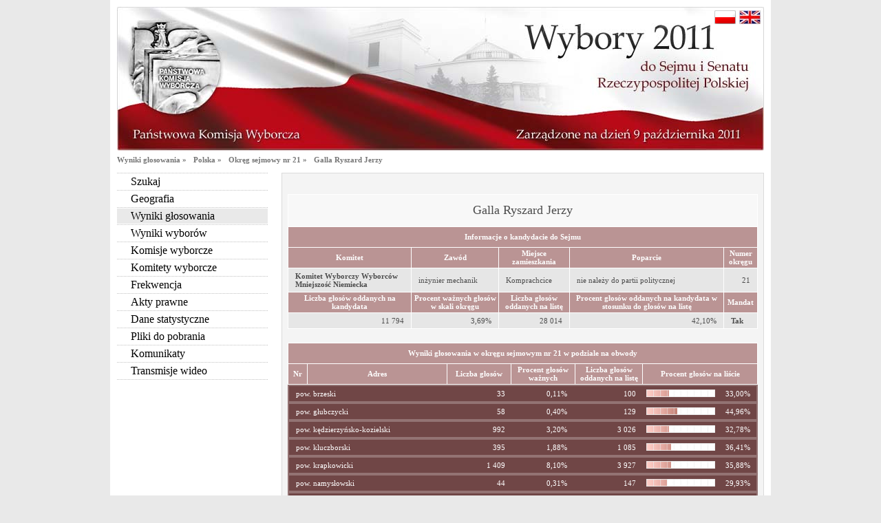

--- FILE ---
content_type: text/html
request_url: https://wybory2011.pkw.gov.pl/cpr/sjm-21/pl/f280565b-0f09-4003-a861-86df3663cb07.html
body_size: 5810
content:
<!DOCTYPE HTML PUBLIC "-//W3C//DTD HTML 4.01 Transitional//EN" "http://www.w3.org/TR/html4/loose.dtd"> <html> <head> <title>Wybory 2011 - Wyniki kandydata w obwodach</title> <link rel="shortcut icon" type="image/ico" href="http://wybory2011.pkw.gov.pl/favicon.ico"><meta http-equiv="Content-Type" content="text/html; charset=utf-8"><meta http-equiv="expires" content="0" /><meta name="robots" content="all" /><meta name="robots" content="index, follow" /><meta name="author" content="Dituel Sp. z o.o." /> <link href="../../../templates/css/main_pl.css" rel="stylesheet" type="text/css"> <link href="../../../templates/css/jquery_tabs.css" rel="stylesheet" type="text/css"> <style type="text/css"> tr.totalA {cursor:pointer;} tr.totalB {cursor:pointer;} </style> <script type="text/javascript" src="../../../templates/js/jquery.js"></script> <script type="text/javascript" src="../../../templates/js/d2l.js"></script> <script type="text/javascript" src="../../../templates/js/jquery-ui-1.8.13.custom.min.js"></script> <script type="text/javascript"> $(function() { $( "#tabs" ).tabs(); }); $(function () { var tabContainers = $('div.tab > div'); tabContainers.hide().filter(':first').show(); $('div.tab ul.tabNavigation a').click(function () { tabContainers.hide(); tabContainers.filter(this.hash).show(); $('div.tab ul.tabNavigation a').removeClass('selected'); $(this).addClass('selected'); return false; }).filter(':first').click(); }); </script> </head>             <body> <div id="container"> <div id="head_pl"><a href="../pl/f280565b-0f09-4003-a861-86df3663cb07.html" id="pl" class="left"></a><a href="../en/f280565b-0f09-4003-a861-86df3663cb07.html" id="en" class="left"></a><a target="_blank" class="eagle" href="http://www.pkw.gov.pl "></a><a target="_blank" class="pkw" href="http://www.pkw.gov.pl "></a></div> <div id="path"> <a href="#" class="elem left">Wyniki głosowania  &raquo;</a> <a class="elem left" href="/wyn/pl/000000.html">Polska &raquo;</a>  <a class="elem left" href="../../../wyn/160000/pl/okr-21.html">Okręg sejmowy nr  21 &raquo;</a>  <a class="elem left" href="#">Galla Ryszard Jerzy</a> </div> <div id="content"> <div class="w940"> <div id="sidemenu" class="left"> <ul id="menu_left"><li><a href="/Wyszukiwarka,22/index.html">Szukaj</a></li><li class=""><a href="/geo/pl/000000.html">Geografia</a></li><li class="sel"><a href="/wyn/pl/000000.html">Wyniki głosowania</a></li><li class=""><a href="/wsw/pl/000000.html">Wyniki wyborów</a></li><li class=""><a href="/owb/pl/pkw.html">Komisje wyborcze</a></li><li class=""><a href="/kom/pl/komitety.html">Komitety wyborcze</a></li><li class=""><a href="/att/pl/000000.html">Frekwencja</a></li><li class=""><a href="http://pkw.gov.pl/akty-prawne-2011/ustawa-z-dnia-5-stycznia-2011-r-kodeks-wyborczy-wraz-z-przepisami-wprowadzajacymi-te-ustawe.html" target="_blank">Akty prawne</a></li><li class=""><a href="/kom/pl/statystyka.html">Dane statystyczne</a></li><li class=""><a href="/Pliki_Do_Pobrania,24/index.html">Pliki do pobrania</a></li><li><a href="/Dokumenty,28/index.html">Komunikaty</a></li><li><a href="/Transmisje,26/index.html">Transmisje wideo</a></li></ul>
</div> <div id="globalsfull" class="right"> <div class="info"> <table class="table"><tbody> <tr class="white"><td colspan="5" style="font-family: Tahoma; font-size: 18px; color: #4c4c4c;">Galla Ryszard Jerzy</td></tr> <tr class="top-bg" style="height:30px;"> <td colspan="5">Informacje o kandydacie  do Sejmu </td> </tr> <tr class="top-bg" style="height:30px;"> <td>Komitet</td> <td>Zawód</td> <td>Miejsce zamieszkania</td> <td>Poparcie</td> <td>Numer okręgu</td> </tr> <tr class="odd">  <td class="all_left"><a href="/rfl/pl/8d5445ee9213e64fe22334e624226cbd.html"><strong>Komitet Wyborczy Wyborców Mniejszość Niemiecka</strong></a></td>  <td class="all_left">inżynier mechanik</td> <td class="all_left">Komprachcice</td> <td class="all_left">   nie należy do partii politycznej</td> <td class="all_right">21</td> </tr> <tr class="top-bg" style="height:30px;"> <td  >Liczba głosów oddanych na kandydata</td> <td  >Procent ważnych głosów w skali okręgu</td>  <td>Liczba głosów oddanych na listę</td> <td>Procent głosów oddanych na kandydata w stosunku do głosów na listę</td>  <td>Mandat</td> </tr>  <tr class="odd"> <td class="all_right"  >11 794</td> <td class="all_right"  >3,69%</td>  <td class="all_right">28 014</td> <td class="all_right"> 42,10% </td>  <td class="all_left"> <strong>Tak</strong> </td> </tr> </tbody> </table> <div class="space"></div> <table class="table"> <tr class="top-bg" style="height:30px;"> <td colspan="7"> Wyniki głosowania w okręgu sejmowym nr   21 w podziale na obwody</td> </tr> <tr class="top-bg" style="height:30px;"> <td style="width:25px;">Nr</td> <td  style="width:200px;" >Adres</td> <td style="width:90px;">Liczba głosów</td>  <td style="width:90px;">Procent głosów ważnych</td> <td style="width:95px;">Liczba głosów oddanych na listę</td> <td colspan="2">Procent głosów na liście</td>  </tr> </table>          	                 <div id="160100" class="totalA"> <table class="table"> <tr class="totalA" id="160100"> <td class="all_left" colspan="2"  >pow. brzeski</td> <td class="all_right" style="width:80px;">33</td>  <td class="all_right" style="width:75px;">0,11%</td> <td class="all_right" style="width:85px;">100</td> <td class="all_center" style="width:100px;"><div class="barfull"><div class="bar2" style="width:33.0% "></div></div></td> <td class="all_center" style="width:45px;">33,00%</td>
 </tr> </table> </div>  <div id="container-160100" class="list"></div>       	       <div id="container-160100" class="list"></div>       	       <div id="container-160100" class="list"></div>       	       <div id="container-160100" class="list"></div>       	       <div id="container-160100" class="list"></div>       	       <div id="container-160100" class="list"></div>       	       <div id="container-160100" class="list"></div>       	       <div id="container-160100" class="list"></div>       	       <div id="container-160100" class="list"></div>       	       <div id="container-160100" class="list"></div>       	       <div id="container-160100" class="list"></div>       	       <div id="container-160100" class="list"></div>       	       <div id="container-160100" class="list"></div>       	       <div id="container-160100" class="list"></div>       	       <div id="container-160100" class="list"></div>       	       <div id="container-160100" class="list"></div>       	       <div id="container-160100" class="list"></div>       	       <div id="container-160100" class="list"></div>       	       <div id="container-160100" class="list"></div>       	          <div id="container-160100" class="list"></div>       	       <div id="container-160100" class="list"></div>       	       <div id="container-160100" class="list"></div>       	       <div id="container-160100" class="list"></div>       	       <div id="container-160100" class="list"></div>       	       <div id="container-160100" class="list"></div>       	       <div id="container-160100" class="list"></div>       	       <div id="container-160100" class="list"></div>       	       <div id="container-160100" class="list"></div>       	       <div id="container-160100" class="list"></div>       	       <div id="container-160100" class="list"></div>       	       <div id="container-160100" class="list"></div>       	       <div id="container-160100" class="list"></div>       	       <div id="container-160100" class="list"></div>       	       <div id="container-160100" class="list"></div>       	          <div id="container-160100" class="list"></div>       	       <div id="container-160100" class="list"></div>       	       <div id="container-160100" class="list"></div>       	       <div id="container-160100" class="list"></div>       	       <div id="container-160100" class="list"></div>       	       <div id="container-160100" class="list"></div>       	       <div id="container-160100" class="list"></div>       	       <div id="container-160100" class="list"></div>       	       <div id="container-160100" class="list"></div>       	       <div id="container-160100" class="list"></div>       	       <div id="container-160100" class="list"></div>       	       <div id="container-160100" class="list"></div>       	       <div id="container-160100" class="list"></div>       	       <div id="container-160100" class="list"></div>       	       <div id="container-160100" class="list"></div>       	       <div id="container-160100" class="list"></div>       	       <div id="container-160100" class="list"></div>       	          <div id="container-160100" class="list"></div>       	       <div id="container-160100" class="list"></div>       	       <div id="container-160100" class="list"></div>       	       <div id="container-160100" class="list"></div>       	       <div id="container-160100" class="list"></div>       	       <div id="container-160100" class="list"></div>       	       <div id="container-160100" class="list"></div>       	          <div id="container-160100" class="list"></div>       	       <div id="container-160100" class="list"></div>       	       <div id="container-160100" class="list"></div>       	       <div id="container-160100" class="list"></div>       	       <div id="container-160100" class="list"></div>       	       <div id="container-160100" class="list"></div>       	       <div id="container-160100" class="list"></div>       	       <div id="container-160100" class="list"></div>       	       <div id="container-160100" class="list"></div>       	       <div id="container-160100" class="list"></div>       	       <div id="container-160100" class="list"></div>       	          <div id="container-160100" class="list"></div>       	       <div id="container-160100" class="list"></div>       	       <div id="container-160100" class="list"></div>       	       <div id="container-160100" class="list"></div>       	                 <div id="160200" class="totalA"> <table class="table"> <tr class="totalA" id="160200"> <td class="all_left" colspan="2"  >pow. głubczycki</td> <td class="all_right" style="width:80px;">58</td>  <td class="all_right" style="width:75px;">0,40%</td> <td class="all_right" style="width:85px;">129</td> <td class="all_center" style="width:100px;"><div class="barfull"><div class="bar2" style="width:44.96% "></div></div></td> <td class="all_center" style="width:45px;">44,96%</td>
 </tr> </table> </div>  <div id="container-160200" class="list"></div>       	       <div id="container-160200" class="list"></div>       	       <div id="container-160200" class="list"></div>       	       <div id="container-160200" class="list"></div>       	       <div id="container-160200" class="list"></div>       	          <div id="container-160200" class="list"></div>       	       <div id="container-160200" class="list"></div>       	       <div id="container-160200" class="list"></div>       	       <div id="container-160200" class="list"></div>       	       <div id="container-160200" class="list"></div>       	       <div id="container-160200" class="list"></div>       	       <div id="container-160200" class="list"></div>       	       <div id="container-160200" class="list"></div>       	       <div id="container-160200" class="list"></div>       	       <div id="container-160200" class="list"></div>       	       <div id="container-160200" class="list"></div>       	          <div id="container-160200" class="list"></div>       	       <div id="container-160200" class="list"></div>       	       <div id="container-160200" class="list"></div>       	       <div id="container-160200" class="list"></div>       	       <div id="container-160200" class="list"></div>       	       <div id="container-160200" class="list"></div>       	       <div id="container-160200" class="list"></div>       	       <div id="container-160200" class="list"></div>       	       <div id="container-160200" class="list"></div>       	       <div id="container-160200" class="list"></div>       	       <div id="container-160200" class="list"></div>       	       <div id="container-160200" class="list"></div>       	       <div id="container-160200" class="list"></div>       	       <div id="container-160200" class="list"></div>       	       <div id="container-160200" class="list"></div>       	       <div id="container-160200" class="list"></div>       	       <div id="container-160200" class="list"></div>       	       <div id="container-160200" class="list"></div>       	       <div id="container-160200" class="list"></div>       	       <div id="container-160200" class="list"></div>       	       <div id="container-160200" class="list"></div>       	          <div id="container-160200" class="list"></div>       	       <div id="container-160200" class="list"></div>       	       <div id="container-160200" class="list"></div>       	       <div id="container-160200" class="list"></div>       	       <div id="container-160200" class="list"></div>       	       <div id="container-160200" class="list"></div>       	       <div id="container-160200" class="list"></div>       	       <div id="container-160200" class="list"></div>       	       <div id="container-160200" class="list"></div>       	       <div id="container-160200" class="list"></div>       	                 <div id="160300" class="totalA"> <table class="table"> <tr class="totalA" id="160300"> <td class="all_left" colspan="2"  >pow. kędzierzyńsko-kozielski</td> <td class="all_right" style="width:80px;">992</td>  <td class="all_right" style="width:75px;">3,20%</td> <td class="all_right" style="width:85px;">3 026</td> <td class="all_center" style="width:100px;"><div class="barfull"><div class="bar2" style="width:32.78% "></div></div></td> <td class="all_center" style="width:45px;">32,78%</td>
 </tr> </table> </div>  <div id="container-160300" class="list"></div>       	       <div id="container-160300" class="list"></div>       	       <div id="container-160300" class="list"></div>       	       <div id="container-160300" class="list"></div>       	       <div id="container-160300" class="list"></div>       	       <div id="container-160300" class="list"></div>       	       <div id="container-160300" class="list"></div>       	       <div id="container-160300" class="list"></div>       	       <div id="container-160300" class="list"></div>       	       <div id="container-160300" class="list"></div>       	       <div id="container-160300" class="list"></div>       	       <div id="container-160300" class="list"></div>       	       <div id="container-160300" class="list"></div>       	       <div id="container-160300" class="list"></div>       	       <div id="container-160300" class="list"></div>       	       <div id="container-160300" class="list"></div>       	       <div id="container-160300" class="list"></div>       	       <div id="container-160300" class="list"></div>       	       <div id="container-160300" class="list"></div>       	       <div id="container-160300" class="list"></div>       	       <div id="container-160300" class="list"></div>       	       <div id="container-160300" class="list"></div>       	       <div id="container-160300" class="list"></div>       	       <div id="container-160300" class="list"></div>       	       <div id="container-160300" class="list"></div>       	       <div id="container-160300" class="list"></div>       	       <div id="container-160300" class="list"></div>       	       <div id="container-160300" class="list"></div>       	       <div id="container-160300" class="list"></div>       	       <div id="container-160300" class="list"></div>       	       <div id="container-160300" class="list"></div>       	       <div id="container-160300" class="list"></div>       	       <div id="container-160300" class="list"></div>       	       <div id="container-160300" class="list"></div>       	       <div id="container-160300" class="list"></div>       	          <div id="container-160300" class="list"></div>       	       <div id="container-160300" class="list"></div>       	       <div id="container-160300" class="list"></div>       	       <div id="container-160300" class="list"></div>       	       <div id="container-160300" class="list"></div>       	          <div id="container-160300" class="list"></div>       	       <div id="container-160300" class="list"></div>       	       <div id="container-160300" class="list"></div>       	       <div id="container-160300" class="list"></div>       	          <div id="container-160300" class="list"></div>       	       <div id="container-160300" class="list"></div>       	       <div id="container-160300" class="list"></div>       	       <div id="container-160300" class="list"></div>       	       <div id="container-160300" class="list"></div>       	       <div id="container-160300" class="list"></div>       	          <div id="container-160300" class="list"></div>       	       <div id="container-160300" class="list"></div>       	       <div id="container-160300" class="list"></div>       	          <div id="container-160300" class="list"></div>       	       <div id="container-160300" class="list"></div>       	       <div id="container-160300" class="list"></div>       	       <div id="container-160300" class="list"></div>       	       <div id="container-160300" class="list"></div>       	       <div id="container-160300" class="list"></div>       	                 <div id="160400" class="totalA"> <table class="table"> <tr class="totalA" id="160400"> <td class="all_left" colspan="2"  >pow. kluczborski</td> <td class="all_right" style="width:80px;">395</td>  <td class="all_right" style="width:75px;">1,88%</td> <td class="all_right" style="width:85px;">1 085</td> <td class="all_center" style="width:100px;"><div class="barfull"><div class="bar2" style="width:36.41% "></div></div></td> <td class="all_center" style="width:45px;">36,41%</td>
 </tr> </table> </div>  <div id="container-160400" class="list"></div>       	       <div id="container-160400" class="list"></div>       	       <div id="container-160400" class="list"></div>       	       <div id="container-160400" class="list"></div>       	       <div id="container-160400" class="list"></div>       	       <div id="container-160400" class="list"></div>       	       <div id="container-160400" class="list"></div>       	       <div id="container-160400" class="list"></div>       	          <div id="container-160400" class="list"></div>       	       <div id="container-160400" class="list"></div>       	       <div id="container-160400" class="list"></div>       	       <div id="container-160400" class="list"></div>       	       <div id="container-160400" class="list"></div>       	       <div id="container-160400" class="list"></div>       	       <div id="container-160400" class="list"></div>       	       <div id="container-160400" class="list"></div>       	       <div id="container-160400" class="list"></div>       	       <div id="container-160400" class="list"></div>       	       <div id="container-160400" class="list"></div>       	       <div id="container-160400" class="list"></div>       	       <div id="container-160400" class="list"></div>       	       <div id="container-160400" class="list"></div>       	       <div id="container-160400" class="list"></div>       	       <div id="container-160400" class="list"></div>       	       <div id="container-160400" class="list"></div>       	       <div id="container-160400" class="list"></div>       	       <div id="container-160400" class="list"></div>       	       <div id="container-160400" class="list"></div>       	       <div id="container-160400" class="list"></div>       	       <div id="container-160400" class="list"></div>       	       <div id="container-160400" class="list"></div>       	       <div id="container-160400" class="list"></div>       	       <div id="container-160400" class="list"></div>       	       <div id="container-160400" class="list"></div>       	       <div id="container-160400" class="list"></div>       	       <div id="container-160400" class="list"></div>       	          <div id="container-160400" class="list"></div>       	       <div id="container-160400" class="list"></div>       	       <div id="container-160400" class="list"></div>       	       <div id="container-160400" class="list"></div>       	       <div id="container-160400" class="list"></div>       	       <div id="container-160400" class="list"></div>       	       <div id="container-160400" class="list"></div>       	       <div id="container-160400" class="list"></div>       	       <div id="container-160400" class="list"></div>       	       <div id="container-160400" class="list"></div>       	          <div id="container-160400" class="list"></div>       	       <div id="container-160400" class="list"></div>       	       <div id="container-160400" class="list"></div>       	       <div id="container-160400" class="list"></div>       	       <div id="container-160400" class="list"></div>       	       <div id="container-160400" class="list"></div>       	       <div id="container-160400" class="list"></div>       	       <div id="container-160400" class="list"></div>       	       <div id="container-160400" class="list"></div>       	       <div id="container-160400" class="list"></div>       	       <div id="container-160400" class="list"></div>       	       <div id="container-160400" class="list"></div>       	       <div id="container-160400" class="list"></div>       	       <div id="container-160400" class="list"></div>       	       <div id="container-160400" class="list"></div>       	                 <div id="160500" class="totalA"> <table class="table"> <tr class="totalA" id="160500"> <td class="all_left" colspan="2"  >pow. krapkowicki</td> <td class="all_right" style="width:80px;">1 409</td>  <td class="all_right" style="width:75px;">8,10%</td> <td class="all_right" style="width:85px;">3 927</td> <td class="all_center" style="width:100px;"><div class="barfull"><div class="bar2" style="width:35.88% "></div></div></td> <td class="all_center" style="width:45px;">35,88%</td>
 </tr> </table> </div>  <div id="container-160500" class="list"></div>       	       <div id="container-160500" class="list"></div>       	       <div id="container-160500" class="list"></div>       	       <div id="container-160500" class="list"></div>       	       <div id="container-160500" class="list"></div>       	       <div id="container-160500" class="list"></div>       	       <div id="container-160500" class="list"></div>       	       <div id="container-160500" class="list"></div>       	       <div id="container-160500" class="list"></div>       	       <div id="container-160500" class="list"></div>       	       <div id="container-160500" class="list"></div>       	       <div id="container-160500" class="list"></div>       	          <div id="container-160500" class="list"></div>       	       <div id="container-160500" class="list"></div>       	       <div id="container-160500" class="list"></div>       	       <div id="container-160500" class="list"></div>       	       <div id="container-160500" class="list"></div>       	       <div id="container-160500" class="list"></div>       	       <div id="container-160500" class="list"></div>       	       <div id="container-160500" class="list"></div>       	       <div id="container-160500" class="list"></div>       	       <div id="container-160500" class="list"></div>       	       <div id="container-160500" class="list"></div>       	       <div id="container-160500" class="list"></div>       	       <div id="container-160500" class="list"></div>       	       <div id="container-160500" class="list"></div>       	       <div id="container-160500" class="list"></div>       	       <div id="container-160500" class="list"></div>       	       <div id="container-160500" class="list"></div>       	       <div id="container-160500" class="list"></div>       	          <div id="container-160500" class="list"></div>       	       <div id="container-160500" class="list"></div>       	       <div id="container-160500" class="list"></div>       	       <div id="container-160500" class="list"></div>       	       <div id="container-160500" class="list"></div>       	          <div id="container-160500" class="list"></div>       	       <div id="container-160500" class="list"></div>       	       <div id="container-160500" class="list"></div>       	       <div id="container-160500" class="list"></div>       	       <div id="container-160500" class="list"></div>       	          <div id="container-160500" class="list"></div>       	       <div id="container-160500" class="list"></div>       	       <div id="container-160500" class="list"></div>       	       <div id="container-160500" class="list"></div>       	       <div id="container-160500" class="list"></div>       	       <div id="container-160500" class="list"></div>       	       <div id="container-160500" class="list"></div>       	       <div id="container-160500" class="list"></div>       	       <div id="container-160500" class="list"></div>       	       <div id="container-160500" class="list"></div>       	                 <div id="160600" class="totalA"> <table class="table"> <tr class="totalA" id="160600"> <td class="all_left" colspan="2"  >pow. namysłowski</td> <td class="all_right" style="width:80px;">44</td>  <td class="all_right" style="width:75px;">0,31%</td> <td class="all_right" style="width:85px;">147</td> <td class="all_center" style="width:100px;"><div class="barfull"><div class="bar2" style="width:29.93% "></div></div></td> <td class="all_center" style="width:45px;">29,93%</td>
 </tr> </table> </div>  <div id="container-160600" class="list"></div>       	       <div id="container-160600" class="list"></div>       	       <div id="container-160600" class="list"></div>       	       <div id="container-160600" class="list"></div>       	       <div id="container-160600" class="list"></div>       	       <div id="container-160600" class="list"></div>       	       <div id="container-160600" class="list"></div>       	          <div id="container-160600" class="list"></div>       	       <div id="container-160600" class="list"></div>       	       <div id="container-160600" class="list"></div>       	       <div id="container-160600" class="list"></div>       	       <div id="container-160600" class="list"></div>       	       <div id="container-160600" class="list"></div>       	       <div id="container-160600" class="list"></div>       	       <div id="container-160600" class="list"></div>       	       <div id="container-160600" class="list"></div>       	       <div id="container-160600" class="list"></div>       	       <div id="container-160600" class="list"></div>       	       <div id="container-160600" class="list"></div>       	       <div id="container-160600" class="list"></div>       	       <div id="container-160600" class="list"></div>       	       <div id="container-160600" class="list"></div>       	       <div id="container-160600" class="list"></div>       	       <div id="container-160600" class="list"></div>       	       <div id="container-160600" class="list"></div>       	       <div id="container-160600" class="list"></div>       	       <div id="container-160600" class="list"></div>       	       <div id="container-160600" class="list"></div>       	       <div id="container-160600" class="list"></div>       	       <div id="container-160600" class="list"></div>       	       <div id="container-160600" class="list"></div>       	       <div id="container-160600" class="list"></div>       	          <div id="container-160600" class="list"></div>       	       <div id="container-160600" class="list"></div>       	       <div id="container-160600" class="list"></div>       	       <div id="container-160600" class="list"></div>       	       <div id="container-160600" class="list"></div>       	       <div id="container-160600" class="list"></div>       	          <div id="container-160600" class="list"></div>       	       <div id="container-160600" class="list"></div>       	       <div id="container-160600" class="list"></div>       	       <div id="container-160600" class="list"></div>       	       <div id="container-160600" class="list"></div>       	          <div id="container-160600" class="list"></div>       	       <div id="container-160600" class="list"></div>       	       <div id="container-160600" class="list"></div>       	       <div id="container-160600" class="list"></div>       	       <div id="container-160600" class="list"></div>       	       <div id="container-160600" class="list"></div>       	       <div id="container-160600" class="list"></div>       	                 <div id="160700" class="totalA"> <table class="table"> <tr class="totalA" id="160700"> <td class="all_left" colspan="2"  >pow. nyski</td> <td class="all_right" style="width:80px;">179</td>  <td class="all_right" style="width:75px;">0,40%</td> <td class="all_right" style="width:85px;">321</td> <td class="all_center" style="width:100px;"><div class="barfull"><div class="bar2" style="width:55.76% "></div></div></td> <td class="all_center" style="width:45px;">55,76%</td>
 </tr> </table> </div>  <div id="container-160700" class="list"></div>       	       <div id="container-160700" class="list"></div>       	       <div id="container-160700" class="list"></div>       	       <div id="container-160700" class="list"></div>       	       <div id="container-160700" class="list"></div>       	       <div id="container-160700" class="list"></div>       	       <div id="container-160700" class="list"></div>       	       <div id="container-160700" class="list"></div>       	       <div id="container-160700" class="list"></div>       	       <div id="container-160700" class="list"></div>       	       <div id="container-160700" class="list"></div>       	       <div id="container-160700" class="list"></div>       	       <div id="container-160700" class="list"></div>       	       <div id="container-160700" class="list"></div>       	       <div id="container-160700" class="list"></div>       	       <div id="container-160700" class="list"></div>       	       <div id="container-160700" class="list"></div>       	       <div id="container-160700" class="list"></div>       	       <div id="container-160700" class="list"></div>       	       <div id="container-160700" class="list"></div>       	       <div id="container-160700" class="list"></div>       	       <div id="container-160700" class="list"></div>       	       <div id="container-160700" class="list"></div>       	       <div id="container-160700" class="list"></div>       	       <div id="container-160700" class="list"></div>       	          <div id="container-160700" class="list"></div>       	       <div id="container-160700" class="list"></div>       	       <div id="container-160700" class="list"></div>       	       <div id="container-160700" class="list"></div>       	       <div id="container-160700" class="list"></div>       	          <div id="container-160700" class="list"></div>       	       <div id="container-160700" class="list"></div>       	       <div id="container-160700" class="list"></div>       	       <div id="container-160700" class="list"></div>       	       <div id="container-160700" class="list"></div>       	       <div id="container-160700" class="list"></div>       	       <div id="container-160700" class="list"></div>       	       <div id="container-160700" class="list"></div>       	       <div id="container-160700" class="list"></div>       	       <div id="container-160700" class="list"></div>       	       <div id="container-160700" class="list"></div>       	          <div id="container-160700" class="list"></div>       	       <div id="container-160700" class="list"></div>       	       <div id="container-160700" class="list"></div>       	       <div id="container-160700" class="list"></div>       	       <div id="container-160700" class="list"></div>       	       <div id="container-160700" class="list"></div>       	       <div id="container-160700" class="list"></div>       	          <div id="container-160700" class="list"></div>       	       <div id="container-160700" class="list"></div>       	       <div id="container-160700" class="list"></div>       	       <div id="container-160700" class="list"></div>       	       <div id="container-160700" class="list"></div>       	       <div id="container-160700" class="list"></div>       	       <div id="container-160700" class="list"></div>       	       <div id="container-160700" class="list"></div>       	       <div id="container-160700" class="list"></div>       	       <div id="container-160700" class="list"></div>       	       <div id="container-160700" class="list"></div>       	       <div id="container-160700" class="list"></div>       	       <div id="container-160700" class="list"></div>       	       <div id="container-160700" class="list"></div>       	       <div id="container-160700" class="list"></div>       	       <div id="container-160700" class="list"></div>       	       <div id="container-160700" class="list"></div>       	       <div id="container-160700" class="list"></div>       	       <div id="container-160700" class="list"></div>       	       <div id="container-160700" class="list"></div>       	       <div id="container-160700" class="list"></div>       	       <div id="container-160700" class="list"></div>       	       <div id="container-160700" class="list"></div>       	       <div id="container-160700" class="list"></div>       	       <div id="container-160700" class="list"></div>       	       <div id="container-160700" class="list"></div>       	       <div id="container-160700" class="list"></div>       	       <div id="container-160700" class="list"></div>       	       <div id="container-160700" class="list"></div>       	       <div id="container-160700" class="list"></div>       	       <div id="container-160700" class="list"></div>       	       <div id="container-160700" class="list"></div>       	       <div id="container-160700" class="list"></div>       	          <div id="container-160700" class="list"></div>       	       <div id="container-160700" class="list"></div>       	       <div id="container-160700" class="list"></div>       	       <div id="container-160700" class="list"></div>       	       <div id="container-160700" class="list"></div>       	       <div id="container-160700" class="list"></div>       	       <div id="container-160700" class="list"></div>       	       <div id="container-160700" class="list"></div>       	       <div id="container-160700" class="list"></div>       	       <div id="container-160700" class="list"></div>       	       <div id="container-160700" class="list"></div>       	       <div id="container-160700" class="list"></div>       	          <div id="container-160700" class="list"></div>       	       <div id="container-160700" class="list"></div>       	       <div id="container-160700" class="list"></div>       	       <div id="container-160700" class="list"></div>       	       <div id="container-160700" class="list"></div>       	       <div id="container-160700" class="list"></div>       	       <div id="container-160700" class="list"></div>       	       <div id="container-160700" class="list"></div>       	       <div id="container-160700" class="list"></div>       	       <div id="container-160700" class="list"></div>       	       <div id="container-160700" class="list"></div>       	       <div id="container-160700" class="list"></div>       	       <div id="container-160700" class="list"></div>       	          <div id="container-160700" class="list"></div>       	       <div id="container-160700" class="list"></div>       	       <div id="container-160700" class="list"></div>       	       <div id="container-160700" class="list"></div>       	       <div id="container-160700" class="list"></div>       	          <div id="container-160700" class="list"></div>       	       <div id="container-160700" class="list"></div>       	       <div id="container-160700" class="list"></div>       	       <div id="container-160700" class="list"></div>       	                 <div id="160800" class="totalA"> <table class="table"> <tr class="totalA" id="160800"> <td class="all_left" colspan="2"  >pow. oleski</td> <td class="all_right" style="width:80px;">568</td>  <td class="all_right" style="width:75px;">3,00%</td> <td class="all_right" style="width:85px;">2 634</td> <td class="all_center" style="width:100px;"><div class="barfull"><div class="bar2" style="width:21.56% "></div></div></td> <td class="all_center" style="width:45px;">21,56%</td>
 </tr> </table> </div>  <div id="container-160800" class="list"></div>       	       <div id="container-160800" class="list"></div>       	       <div id="container-160800" class="list"></div>       	       <div id="container-160800" class="list"></div>       	       <div id="container-160800" class="list"></div>       	       <div id="container-160800" class="list"></div>       	          <div id="container-160800" class="list"></div>       	       <div id="container-160800" class="list"></div>       	       <div id="container-160800" class="list"></div>       	       <div id="container-160800" class="list"></div>       	       <div id="container-160800" class="list"></div>       	          <div id="container-160800" class="list"></div>       	       <div id="container-160800" class="list"></div>       	       <div id="container-160800" class="list"></div>       	       <div id="container-160800" class="list"></div>       	       <div id="container-160800" class="list"></div>       	       <div id="container-160800" class="list"></div>       	       <div id="container-160800" class="list"></div>       	       <div id="container-160800" class="list"></div>       	       <div id="container-160800" class="list"></div>       	       <div id="container-160800" class="list"></div>       	       <div id="container-160800" class="list"></div>       	       <div id="container-160800" class="list"></div>       	       <div id="container-160800" class="list"></div>       	       <div id="container-160800" class="list"></div>       	       <div id="container-160800" class="list"></div>       	       <div id="container-160800" class="list"></div>       	       <div id="container-160800" class="list"></div>       	          <div id="container-160800" class="list"></div>       	       <div id="container-160800" class="list"></div>       	       <div id="container-160800" class="list"></div>       	       <div id="container-160800" class="list"></div>       	       <div id="container-160800" class="list"></div>       	       <div id="container-160800" class="list"></div>       	       <div id="container-160800" class="list"></div>       	       <div id="container-160800" class="list"></div>       	       <div id="container-160800" class="list"></div>       	       <div id="container-160800" class="list"></div>       	       <div id="container-160800" class="list"></div>       	          <div id="container-160800" class="list"></div>       	       <div id="container-160800" class="list"></div>       	       <div id="container-160800" class="list"></div>       	          <div id="container-160800" class="list"></div>       	       <div id="container-160800" class="list"></div>       	       <div id="container-160800" class="list"></div>       	       <div id="container-160800" class="list"></div>       	       <div id="container-160800" class="list"></div>       	          <div id="container-160800" class="list"></div>       	       <div id="container-160800" class="list"></div>       	       <div id="container-160800" class="list"></div>       	       <div id="container-160800" class="list"></div>       	                 <div id="160900" class="totalA"> <table class="table"> <tr class="totalA" id="160900"> <td class="all_left" colspan="2"  >pow. opolski</td> <td class="all_right" style="width:80px;">5 331</td>  <td class="all_right" style="width:75px;">14,13%</td> <td class="all_right" style="width:85px;">7 887</td> <td class="all_center" style="width:100px;"><div class="barfull"><div class="bar2" style="width:67.59% "></div></div></td> <td class="all_center" style="width:45px;">67,59%</td>
 </tr> </table> </div>  <div id="container-160900" class="list"></div>       	       <div id="container-160900" class="list"></div>       	       <div id="container-160900" class="list"></div>       	       <div id="container-160900" class="list"></div>       	       <div id="container-160900" class="list"></div>       	          <div id="container-160900" class="list"></div>       	       <div id="container-160900" class="list"></div>       	       <div id="container-160900" class="list"></div>       	       <div id="container-160900" class="list"></div>       	       <div id="container-160900" class="list"></div>       	       <div id="container-160900" class="list"></div>       	       <div id="container-160900" class="list"></div>       	       <div id="container-160900" class="list"></div>       	          <div id="container-160900" class="list"></div>       	       <div id="container-160900" class="list"></div>       	       <div id="container-160900" class="list"></div>       	       <div id="container-160900" class="list"></div>       	       <div id="container-160900" class="list"></div>       	       <div id="container-160900" class="list"></div>       	       <div id="container-160900" class="list"></div>       	       <div id="container-160900" class="list"></div>       	       <div id="container-160900" class="list"></div>       	       <div id="container-160900" class="list"></div>       	       <div id="container-160900" class="list"></div>       	       <div id="container-160900" class="list"></div>       	       <div id="container-160900" class="list"></div>       	          <div id="container-160900" class="list"></div>       	       <div id="container-160900" class="list"></div>       	       <div id="container-160900" class="list"></div>       	       <div id="container-160900" class="list"></div>       	       <div id="container-160900" class="list"></div>       	       <div id="container-160900" class="list"></div>       	       <div id="container-160900" class="list"></div>       	          <div id="container-160900" class="list"></div>       	       <div id="container-160900" class="list"></div>       	       <div id="container-160900" class="list"></div>       	       <div id="container-160900" class="list"></div>       	          <div id="container-160900" class="list"></div>       	       <div id="container-160900" class="list"></div>       	       <div id="container-160900" class="list"></div>       	       <div id="container-160900" class="list"></div>       	       <div id="container-160900" class="list"></div>       	          <div id="container-160900" class="list"></div>       	       <div id="container-160900" class="list"></div>       	       <div id="container-160900" class="list"></div>       	       <div id="container-160900" class="list"></div>       	       <div id="container-160900" class="list"></div>       	       <div id="container-160900" class="list"></div>       	       <div id="container-160900" class="list"></div>       	       <div id="container-160900" class="list"></div>       	       <div id="container-160900" class="list"></div>       	       <div id="container-160900" class="list"></div>       	       <div id="container-160900" class="list"></div>       	          <div id="container-160900" class="list"></div>       	       <div id="container-160900" class="list"></div>       	       <div id="container-160900" class="list"></div>       	       <div id="container-160900" class="list"></div>       	       <div id="container-160900" class="list"></div>       	       <div id="container-160900" class="list"></div>       	       <div id="container-160900" class="list"></div>       	       <div id="container-160900" class="list"></div>       	       <div id="container-160900" class="list"></div>       	       <div id="container-160900" class="list"></div>       	       <div id="container-160900" class="list"></div>       	       <div id="container-160900" class="list"></div>       	       <div id="container-160900" class="list"></div>       	       <div id="container-160900" class="list"></div>       	       <div id="container-160900" class="list"></div>       	       <div id="container-160900" class="list"></div>       	          <div id="container-160900" class="list"></div>       	       <div id="container-160900" class="list"></div>       	       <div id="container-160900" class="list"></div>       	       <div id="container-160900" class="list"></div>       	       <div id="container-160900" class="list"></div>       	          <div id="container-160900" class="list"></div>       	       <div id="container-160900" class="list"></div>       	       <div id="container-160900" class="list"></div>       	       <div id="container-160900" class="list"></div>       	       <div id="container-160900" class="list"></div>       	       <div id="container-160900" class="list"></div>       	       <div id="container-160900" class="list"></div>       	       <div id="container-160900" class="list"></div>       	       <div id="container-160900" class="list"></div>       	          <div id="container-160900" class="list"></div>       	       <div id="container-160900" class="list"></div>       	       <div id="container-160900" class="list"></div>       	       <div id="container-160900" class="list"></div>       	       <div id="container-160900" class="list"></div>       	       <div id="container-160900" class="list"></div>       	       <div id="container-160900" class="list"></div>       	       <div id="container-160900" class="list"></div>       	          <div id="container-160900" class="list"></div>       	       <div id="container-160900" class="list"></div>       	       <div id="container-160900" class="list"></div>       	       <div id="container-160900" class="list"></div>       	       <div id="container-160900" class="list"></div>       	          <div id="container-160900" class="list"></div>       	       <div id="container-160900" class="list"></div>       	       <div id="container-160900" class="list"></div>       	       <div id="container-160900" class="list"></div>       	       <div id="container-160900" class="list"></div>       	       <div id="container-160900" class="list"></div>       	       <div id="container-160900" class="list"></div>       	       <div id="container-160900" class="list"></div>       	       <div id="container-160900" class="list"></div>       	                 <div id="161000" class="totalA"> <table class="table"> <tr class="totalA" id="161000"> <td class="all_left" colspan="2"  >pow. prudnicki</td> <td class="all_right" style="width:80px;">957</td>  <td class="all_right" style="width:75px;">5,92%</td> <td class="all_right" style="width:85px;">1 574</td> <td class="all_center" style="width:100px;"><div class="barfull"><div class="bar2" style="width:60.8% "></div></div></td> <td class="all_center" style="width:45px;">60,80%</td>
 </tr> </table> </div>  <div id="container-161000" class="list"></div>       	       <div id="container-161000" class="list"></div>       	       <div id="container-161000" class="list"></div>       	       <div id="container-161000" class="list"></div>       	       <div id="container-161000" class="list"></div>       	       <div id="container-161000" class="list"></div>       	       <div id="container-161000" class="list"></div>       	       <div id="container-161000" class="list"></div>       	       <div id="container-161000" class="list"></div>       	       <div id="container-161000" class="list"></div>       	       <div id="container-161000" class="list"></div>       	       <div id="container-161000" class="list"></div>       	       <div id="container-161000" class="list"></div>       	       <div id="container-161000" class="list"></div>       	       <div id="container-161000" class="list"></div>       	       <div id="container-161000" class="list"></div>       	       <div id="container-161000" class="list"></div>       	       <div id="container-161000" class="list"></div>       	          <div id="container-161000" class="list"></div>       	       <div id="container-161000" class="list"></div>       	       <div id="container-161000" class="list"></div>       	       <div id="container-161000" class="list"></div>       	       <div id="container-161000" class="list"></div>       	       <div id="container-161000" class="list"></div>       	       <div id="container-161000" class="list"></div>       	       <div id="container-161000" class="list"></div>       	       <div id="container-161000" class="list"></div>       	       <div id="container-161000" class="list"></div>       	       <div id="container-161000" class="list"></div>       	       <div id="container-161000" class="list"></div>       	       <div id="container-161000" class="list"></div>       	       <div id="container-161000" class="list"></div>       	       <div id="container-161000" class="list"></div>       	       <div id="container-161000" class="list"></div>       	          <div id="container-161000" class="list"></div>       	       <div id="container-161000" class="list"></div>       	       <div id="container-161000" class="list"></div>       	       <div id="container-161000" class="list"></div>       	       <div id="container-161000" class="list"></div>       	       <div id="container-161000" class="list"></div>       	       <div id="container-161000" class="list"></div>       	          <div id="container-161000" class="list"></div>       	       <div id="container-161000" class="list"></div>       	       <div id="container-161000" class="list"></div>       	       <div id="container-161000" class="list"></div>       	       <div id="container-161000" class="list"></div>       	       <div id="container-161000" class="list"></div>       	       <div id="container-161000" class="list"></div>       	       <div id="container-161000" class="list"></div>       	       <div id="container-161000" class="list"></div>       	       <div id="container-161000" class="list"></div>       	       <div id="container-161000" class="list"></div>       	       <div id="container-161000" class="list"></div>       	       <div id="container-161000" class="list"></div>       	       <div id="container-161000" class="list"></div>       	       <div id="container-161000" class="list"></div>       	       <div id="container-161000" class="list"></div>       	       <div id="container-161000" class="list"></div>       	       <div id="container-161000" class="list"></div>       	       <div id="container-161000" class="list"></div>       	       <div id="container-161000" class="list"></div>       	       <div id="container-161000" class="list"></div>       	       <div id="container-161000" class="list"></div>       	       <div id="container-161000" class="list"></div>       	                 <div id="161100" class="totalA"> <table class="table"> <tr class="totalA" id="161100"> <td class="all_left" colspan="2"  >pow. strzelecki</td> <td class="all_right" style="width:80px;">908</td>  <td class="all_right" style="width:75px;">4,17%</td> <td class="all_right" style="width:85px;">5 505</td> <td class="all_center" style="width:100px;"><div class="barfull"><div class="bar2" style="width:16.49% "></div></div></td> <td class="all_center" style="width:45px;">16,49%</td>
 </tr> </table> </div>  <div id="container-161100" class="list"></div>       	       <div id="container-161100" class="list"></div>       	       <div id="container-161100" class="list"></div>       	       <div id="container-161100" class="list"></div>       	       <div id="container-161100" class="list"></div>       	          <div id="container-161100" class="list"></div>       	       <div id="container-161100" class="list"></div>       	       <div id="container-161100" class="list"></div>       	       <div id="container-161100" class="list"></div>       	       <div id="container-161100" class="list"></div>       	       <div id="container-161100" class="list"></div>       	       <div id="container-161100" class="list"></div>       	          <div id="container-161100" class="list"></div>       	       <div id="container-161100" class="list"></div>       	       <div id="container-161100" class="list"></div>       	       <div id="container-161100" class="list"></div>       	       <div id="container-161100" class="list"></div>       	       <div id="container-161100" class="list"></div>       	          <div id="container-161100" class="list"></div>       	       <div id="container-161100" class="list"></div>       	       <div id="container-161100" class="list"></div>       	       <div id="container-161100" class="list"></div>       	       <div id="container-161100" class="list"></div>       	       <div id="container-161100" class="list"></div>       	       <div id="container-161100" class="list"></div>       	       <div id="container-161100" class="list"></div>       	          <div id="container-161100" class="list"></div>       	       <div id="container-161100" class="list"></div>       	       <div id="container-161100" class="list"></div>       	       <div id="container-161100" class="list"></div>       	       <div id="container-161100" class="list"></div>       	       <div id="container-161100" class="list"></div>       	       <div id="container-161100" class="list"></div>       	       <div id="container-161100" class="list"></div>       	       <div id="container-161100" class="list"></div>       	       <div id="container-161100" class="list"></div>       	       <div id="container-161100" class="list"></div>       	       <div id="container-161100" class="list"></div>       	       <div id="container-161100" class="list"></div>       	       <div id="container-161100" class="list"></div>       	       <div id="container-161100" class="list"></div>       	       <div id="container-161100" class="list"></div>       	       <div id="container-161100" class="list"></div>       	       <div id="container-161100" class="list"></div>       	       <div id="container-161100" class="list"></div>       	       <div id="container-161100" class="list"></div>       	       <div id="container-161100" class="list"></div>       	       <div id="container-161100" class="list"></div>       	       <div id="container-161100" class="list"></div>       	       <div id="container-161100" class="list"></div>       	       <div id="container-161100" class="list"></div>       	       <div id="container-161100" class="list"></div>       	       <div id="container-161100" class="list"></div>       	       <div id="container-161100" class="list"></div>       	       <div id="container-161100" class="list"></div>       	          <div id="container-161100" class="list"></div>       	       <div id="container-161100" class="list"></div>       	       <div id="container-161100" class="list"></div>       	       <div id="container-161100" class="list"></div>       	       <div id="container-161100" class="list"></div>       	       <div id="container-161100" class="list"></div>       	       <div id="container-161100" class="list"></div>       	          <div id="container-161100" class="list"></div>       	       <div id="container-161100" class="list"></div>       	       <div id="container-161100" class="list"></div>       	       <div id="container-161100" class="list"></div>       	       <div id="container-161100" class="list"></div>       	       <div id="container-161100" class="list"></div>       	                  <div id="166101" class="totalA"> <table class="table"> <tr class="totalA" id="166101"> <td class="all_left" colspan="2"  >m. npp Opole</td> <td class="all_right" style="width:80px;">920</td>  <td class="all_right" style="width:75px;">1,74%</td> <td class="all_right" style="width:85px;">1 679</td> <td class="all_center" style="width:100px;"><div class="barfull"><div class="bar2" style="width:54.79% "></div></div></td> <td class="all_center" style="width:45px;">54,79%</td>
 </tr> </table> </div>  <div id="container-166101" class="list"></div>       	       <div id="container-166101" class="list"></div>       	       <div id="container-166101" class="list"></div>       	       <div id="container-166101" class="list"></div>       	       <div id="container-166101" class="list"></div>       	       <div id="container-166101" class="list"></div>       	       <div id="container-166101" class="list"></div>       	       <div id="container-166101" class="list"></div>       	       <div id="container-166101" class="list"></div>       	       <div id="container-166101" class="list"></div>       	       <div id="container-166101" class="list"></div>       	       <div id="container-166101" class="list"></div>       	       <div id="container-166101" class="list"></div>       	       <div id="container-166101" class="list"></div>       	       <div id="container-166101" class="list"></div>       	       <div id="container-166101" class="list"></div>       	       <div id="container-166101" class="list"></div>       	       <div id="container-166101" class="list"></div>       	       <div id="container-166101" class="list"></div>       	       <div id="container-166101" class="list"></div>       	       <div id="container-166101" class="list"></div>       	       <div id="container-166101" class="list"></div>       	       <div id="container-166101" class="list"></div>       	       <div id="container-166101" class="list"></div>       	       <div id="container-166101" class="list"></div>       	       <div id="container-166101" class="list"></div>       	       <div id="container-166101" class="list"></div>       	       <div id="container-166101" class="list"></div>       	       <div id="container-166101" class="list"></div>       	       <div id="container-166101" class="list"></div>       	       <div id="container-166101" class="list"></div>       	       <div id="container-166101" class="list"></div>       	       <div id="container-166101" class="list"></div>       	       <div id="container-166101" class="list"></div>       	       <div id="container-166101" class="list"></div>       	       <div id="container-166101" class="list"></div>       	       <div id="container-166101" class="list"></div>       	       <div id="container-166101" class="list"></div>       	       <div id="container-166101" class="list"></div>       	       <div id="container-166101" class="list"></div>       	       <div id="container-166101" class="list"></div>       	       <div id="container-166101" class="list"></div>       	       <div id="container-166101" class="list"></div>       	       <div id="container-166101" class="list"></div>       	       <div id="container-166101" class="list"></div>       	       <div id="container-166101" class="list"></div>       	       <div id="container-166101" class="list"></div>       	       <div id="container-166101" class="list"></div>       	       <div id="container-166101" class="list"></div>       	       <div id="container-166101" class="list"></div>       	       <div id="container-166101" class="list"></div>       	       <div id="container-166101" class="list"></div>       	       <div id="container-166101" class="list"></div>       	       <div id="container-166101" class="list"></div>       	       <div id="container-166101" class="list"></div>       	       <div id="container-166101" class="list"></div>       	       <div id="container-166101" class="list"></div>       	       <div id="container-166101" class="list"></div>       	       <div id="container-166101" class="list"></div>       	       <div id="container-166101" class="list"></div>       	       <div id="container-166101" class="list"></div>       	       <div id="container-166101" class="list"></div>       	       <div id="container-166101" class="list"></div>       	       <div id="container-166101" class="list"></div>       	       <div id="container-166101" class="list"></div>       	       <div id="container-166101" class="list"></div>       	       <div id="container-166101" class="list"></div>       	       <div id="container-166101" class="list"></div>       	       <div id="container-166101" class="list"></div>       	       <div id="container-166101" class="list"></div>       	       <div id="container-166101" class="list"></div>    </div> </div> <div class="clearer"><!-- --></div> </div> <div style="clear:both;"></div> <div id="stop"><div class="w940"><ul id="menu_foot"><li><a href="/Wyszukiwarka,22/index.html">Szukaj</a></li><li><a href="/geo/pl/000000.html">Geografia </a></li><li><a href="/owb/pl/pkw.html">Komisje wyborcze</a></li><li><a href="/kom/pl/komitety.html">Komitety wyborcze</a></li><li><a href="http://pkw.gov.pl/akty-prawne-2011/ustawa-z-dnia-5-stycznia-2011-r-kodeks-wyborczy-wraz-z-przepisami-wprowadzajacymi-te-ustawe.html" target="_blank">Akty Prawne</a></li><li><a href="/kom/pl/statystyka.html">Dane Statystyczne</a></li><li><a href="/Pliki_Do_Pobrania,24/index.html">Pliki do pobrania</a></li></ul><div class="clear"></div></div><div id="foot"><div class="w940"><ul id="menu-footer"><li style="margin-top:5px">Serwis informacyjny <a href="http://info.pkw.gov.pl" target="_blank">info.pkw.gov.pl</a> </li><li style="margin-top:5px"> Copyright &copy; 2011 KBW</li><li style="margin-top:5px">Kontakt:<a href="mailto:helpdesk@kbw.gov.pl">helpdesk@kbw.gov.pl</a></li><li style="margin-top:5px">Infolinia: 801-081-555</li><li style="margin-top:5px">Data ostatniej modyfikacji: 11-10-2011 23:47:32</li> <li style="float:right;"><table style="margin:0 auto;border:none;"><tbody><tr><td><a target="_blank" style="border:none;width:74px;height:20px;" href="http://www.dituel.pl"><img alt="Dituel" src="/templates/gfx/d2l.jpg" style="border:none;height:15px;" title='Wykonawca serwisu - Dituel Sp. z o.o.'></a></td></tr></tbody></table></li> </ul><div class="clear"></div></div></div></div><script type="text/javascript">var _gaq = _gaq || [];_gaq.push(['_setAccount', 'UA-25874190-1']);_gaq.push(['_setDomainName', 'pkw.gov.pl']);_gaq.push(['_trackPageview']);(function() {var ga = document.createElement('script'); ga.type = 'text/javascript'; ga.async = true;ga.src = ('https:' == document.location.protocol ? 'https://ssl' : 'http://www') + '.google-analytics.com/ga.js';var s = document.getElementsByTagName('script')[0]; s.parentNode.insertBefore(ga, s);})();</script> 	
</div> </div> <script type="text/javascript"> $(document).ready(function(){ $(".list").hide(); $(".totalA").css('cursor','pointer').bind('click', function(){ var id = $(this).attr('id'); var countyCode = ''+id; if(countyCode.length==5) countyCode='0'+countyCode; if($("#container-"+id).css('display')=='none'){ togglePage('../../'+countyCode+'/pl/f280565b-0f09-4003-a861-86df3663cb07.html',id); } $(this).next().toggle(); }); }); </script> </body> </html> 

--- FILE ---
content_type: text/css
request_url: https://wybory2011.pkw.gov.pl/templates/css/jquery_tabs.css
body_size: 887
content:
/*.down_left {float: left;height: 250px;margin: 10px 5px 10px 10px;width: 520px;}
.down_left ul {margin: 0 0;}
.down_left ul li  {width: 150px; height: 25px; border-bottom: 0 none !important;float: left;list-style: none outside none;margin: auto auto;padding: 0;position: relative;top: 1px;white-space: nowrap;}

.down_left ul li a {color: #ffffff}
*/

.jq_see {background: none repeat scroll 0 0 transparent; border-width: 0; display: block; clear: both;}
.ui-tabs .ui-tabs-hide { display: none !important; }

#tabs {height: 37px; width: 100%; margin: 0; padding: 0;}
li.m1{display:block; background: url('../gfx/tabs.png') scroll -1px 0 no-repeat transparent; float: left; height: 30px; width: 220px; text-align: center; padding: 6px 0 0 0; margin: 2px 6px 0 0;}
li.m2{display:block; background: url('../gfx/tabact.jpg') scroll 0px 0 no-repeat transparent; float: left; height: 30px; width: 129px; text-align: center; padding: 6px 0 0 0; margin: 2px 6px 0 0;}
li.m3{display:block; background: url('../gfx/tabs3.png') scroll -1px 0 no-repeat transparent; float: left; height: 30px; width: 260px; text-align: center; padding: 6px 0 0 0; margin: 2px 6px 0 0;}
.ui-state-active.ui-tabs-selected.ui-corner-top.ui-state-default.m2 {display:block; background: url('../gfx/tabunact.jpg') scroll 0px 0 no-repeat transparent; float: left; height: 30px; width: 129px; text-align: center; padding: 6px 0 0 0; margin: 2px 6px 0 0;background-position: 0px 0px !important;}
.ui-state-hover.ui-corner-top.ui-state-default.m2 {display:block; background: url('../gfx/tabunact.jpg') scroll 0px 0 no-repeat transparent; float: left; height: 30px; width: 129px; text-align: center; padding: 6px 0 0 0; margin: 2px 6px 0 0;background-position: 0px 0px !important;}
.ui-tabs .ui-tabs-nav  li a {display: block; font-family: Tahoma; font-size: 17px; color: #9c9c9c;}
.ui-tabs .ui-tabs-nav li.ui-tabs-selected {background-position: -1px -37px !important;}
.ui-tabs .ui-tabs-nav li.ui-tabs-selected a, .ui-tabs .ui-tabs-nav li.ui-state-disabled a, .ui-tabs .ui-tabs-nav li.ui-state-processing a {color: #1f2364;}
.ui-state-hover{background-position: -1px -37px !important;}
.mm {font-size: 15px !important;}
#tabs a:hover{color: #1f2364;}

#tabs2{height: auto; background: #f4f4f4 width: 100%; margin: 0; padding: 0;}
#tabs2 li{display:block; background: #e9e9e9; float: left; height: 20px; width: 440px; text-align: center; margin: 10px 16px 10px 0;}
#tabs2 li:last-child{float: right;}

#tabs2 .tab {}

#tabs2 .tabNavigation {clear: both;}
#tabs2 .tabNatigation li {display: block}
#tabs2 .tabNavigation li a {display: block; color: #fff;height:22px;font-size:13px !important;background-color:#b7b7b7;}
#tabs2 .tabNavigation li a.selected, .tabNavigation li a:hover {display: block;background: #555; color: #fff;border: solid 1px;font-size:13px !important;font-weight:bold;height:20px;}

#tabs2 .tabNavigation_1 {clear: both;}
#tabs2 .tabNatigation_1 li {display: block}
#tabs2 .tabNavigation_1 li a {display: block; color: #fff;height:22px;font-size:13px !important;background-color:#b7b7b7;}
#tabs2 .tabNavigation_1 li a.selected, .tabNavigation li a:hover {display: block;background: #555; color: #fff;border: solid 1px;font-size:13px !important;font-weight:bold;height:20px;}

#tabs2 .tabNavigation_2 {clear: both;}
#tabs2 .tabNatigation_2 li {display: block}
#tabs2 .tabNavigation_2 li a {display: block; color: #fff;height:22px;font-size:13px !important;background-color:#b7b7b7;}
#tabs2 .tabNavigation_2 li a.selected, .tabNavigation li a:hover {display: block;background: #555; color: #fff;border: solid 1px;font-size:13px !important;font-weight:bold;height:20px;}

#tabs2 .tabNavigation_3 {clear: both;}
#tabs2 .tabNatigation_3 li {display: block}
#tabs2 .tabNavigation_3 li a {display: block; color: #fff;height:22px;font-size:13px !important;background-color:#b7b7b7;}
#tabs2 .tabNavigation_3 li a.selected, .tabNavigation li a:hover {display: block;background: #555; color: #fff;border: solid 1px;font-size:13px !important;font-weight:bold;height:20px;}

#tabs2 .tabNavigation_4 {clear: both;}
#tabs2 .tabNatigation_4 li {display: block}
#tabs2 .tabNavigation_4 li a {display: block; color: #fff;height:22px;font-size:13px !important;background-color:#b7b7b7;}
#tabs2 .tabNavigation_4 li a.selected, .tabNavigation li a:hover {display: block;background: #555; color: #fff;border: solid 1px;font-size:13px !important;font-weight:bold;height:20px;}

#tabs2 .tabNavigation_5 {clear: both;}
#tabs2 .tabNatigation_5 li {display: block}
#tabs2 .tabNavigation_5 li a {display: block; color: #fff;height:22px;font-size:13px !important;background-color:#b7b7b7;}
#tabs2 .tabNavigation_5 li a.selected, .tabNavigation li a:hover {display: block;background: #555; color: #fff;border: solid 1px;font-size:13px !important;font-weight:bold;height:20px;}

#tabs2 .tabNavigation_6 {clear: both;}
#tabs2 .tabNatigation_6 li {display: block}
#tabs2 .tabNavigation_6 li a {display: block; color: #fff;height:22px;font-size:13px !important;background-color:#b7b7b7;}
#tabs2 .tabNavigation_6 li a.selected, .tabNavigation li a:hover {display: block;background: #555; color: #fff;border: solid 1px;font-size:13px !important;font-weight:bold;height:20px;}


